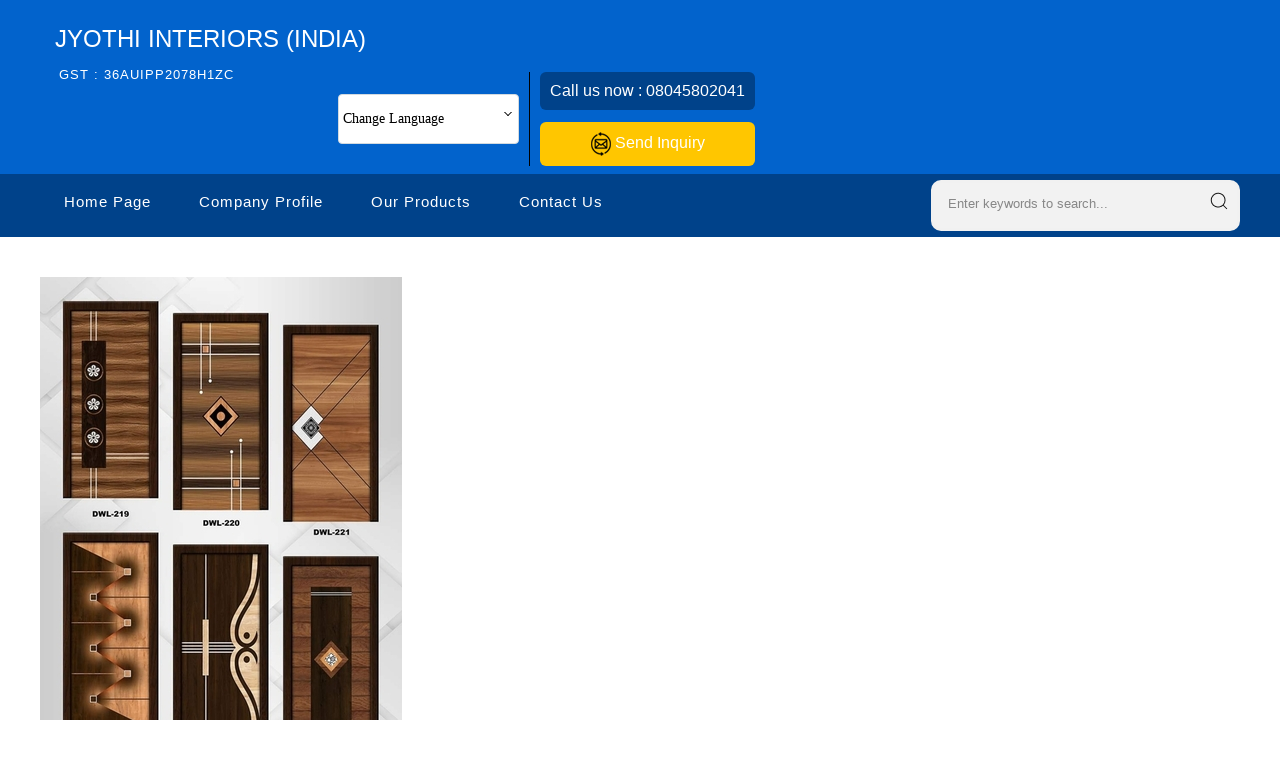

--- FILE ---
content_type: text/plain
request_url: https://www.google-analytics.com/j/collect?v=1&_v=j102&a=1093102242&t=pageview&_s=1&dl=https%3A%2F%2Fwww.jupiterdoors.com%2Fwpc-lamination-doors-9186326.html&ul=en-us%40posix&dt=WPC%20Lamination%20doors%20-%20WPC%20Lamination%20doors%20Manufacturer%2CSupplier%20In%20Hyderabad%2CTelangana&sr=1280x720&vp=1280x720&_u=IEDAAEABAAAAACAAI~&jid=850590116&gjid=1277270655&cid=980839598.1768854843&tid=UA-75164779-3&_gid=710970903.1768854843&_r=1&_slc=1&z=1621906999
body_size: -451
content:
2,cG-9229GEHZLN

--- FILE ---
content_type: image/svg+xml
request_url: https://tiimg.tistatic.com/new_website1/design2023/catalog/language/telugutext.svg
body_size: 3261
content:
<svg width="44" height="13" viewBox="0 0 44 13" fill="none" xmlns="http://www.w3.org/2000/svg">
<path d="M11.056 3.152C11.056 3.51467 10.9867 3.81333 10.848 4.048C10.7093 4.28267 10.5547 4.46933 10.384 4.608C10.1387 4.81067 9.808 4.96 9.392 5.056C8.976 5.152 8.45333 5.2 7.824 5.2H5.76V4H8.304C8.64533 4 8.90133 3.984 9.072 3.952C9.25333 3.90933 9.39733 3.84533 9.504 3.76C9.58933 3.68533 9.648 3.6 9.68 3.504C9.72267 3.408 9.744 3.296 9.744 3.168C9.744 3.02933 9.72267 2.90667 9.68 2.8C9.63733 2.69333 9.57333 2.60267 9.488 2.528C9.38133 2.44267 9.248 2.37867 9.088 2.336C8.928 2.29333 8.66133 2.272 8.288 2.272H2.496V1.072H8.192C8.77867 1.072 9.23733 1.11467 9.568 1.2C9.90933 1.28533 10.2027 1.43467 10.448 1.648C10.6293 1.808 10.7733 2.01067 10.88 2.256C10.9973 2.49067 11.056 2.78933 11.056 3.152ZM6.304 12.192C5.01333 12.192 3.94133 12.0213 3.088 11.68C2.24533 11.328 1.616 10.8533 1.2 10.256C0.784 9.648 0.576 8.96533 0.576 8.208C0.576 7.61067 0.698667 7.088 0.944 6.64C1.2 6.18133 1.54667 5.82933 1.984 5.584C2.42133 5.328 2.92267 5.2 3.488 5.2C3.936 5.2 4.32 5.28533 4.64 5.456C4.96 5.616 5.20533 5.84533 5.376 6.144C5.54667 6.44267 5.632 6.78933 5.632 7.184C5.632 7.83467 5.408 8.35733 4.96 8.752C4.52267 9.136 3.904 9.328 3.104 9.328C2.86933 9.328 2.64533 9.30667 2.432 9.264C2.21867 9.21067 2.02133 9.14667 1.84 9.072C1.65867 8.99733 1.488 8.912 1.328 8.816L1.44 7.68C1.65333 7.84 1.87733 7.968 2.112 8.064C2.35733 8.16 2.624 8.208 2.912 8.208C3.43467 8.208 3.80267 8.112 4.016 7.92C4.24 7.728 4.352 7.48267 4.352 7.184C4.352 6.90667 4.26667 6.69867 4.096 6.56C3.936 6.41067 3.70667 6.336 3.408 6.336C3.088 6.336 2.8 6.41067 2.544 6.56C2.29867 6.70933 2.10133 6.91733 1.952 7.184C1.80267 7.44 1.728 7.73333 1.728 8.064V8.144C1.728 8.60267 1.83467 9.008 2.048 9.36C2.272 9.70133 2.58133 9.98933 2.976 10.224C3.37067 10.4587 3.84 10.6347 4.384 10.752C4.93867 10.8693 5.552 10.928 6.224 10.928C7.10933 10.928 7.84 10.8373 8.416 10.656C9.00267 10.4747 9.46133 10.24 9.792 9.952C10.1227 9.664 10.352 9.35467 10.48 9.024C10.6187 8.69333 10.688 8.37333 10.688 8.064V7.36C10.592 7.072 10.416 6.832 10.16 6.64C9.904 6.43733 9.58933 6.336 9.216 6.336C8.94933 6.336 8.704 6.416 8.48 6.576C8.26667 6.72533 8.16 6.97067 8.16 7.312C8.16 7.54667 8.24533 7.75467 8.416 7.936C8.58667 8.11733 8.85333 8.208 9.216 8.208C9.49333 8.208 9.73333 8.16 9.936 8.064C10.1387 7.95733 10.2987 7.81333 10.416 7.632C10.544 7.44 10.6347 7.22133 10.688 6.976L10.944 8.416C10.784 8.608 10.608 8.77333 10.416 8.912C10.2347 9.05067 10.0267 9.15733 9.792 9.232C9.568 9.296 9.30667 9.328 9.008 9.328C8.60267 9.328 8.24 9.248 7.92 9.088C7.6 8.928 7.34933 8.704 7.168 8.416C6.98667 8.11733 6.896 7.76533 6.896 7.36C6.896 6.76267 7.08267 6.29867 7.456 5.968C7.84 5.62667 8.34667 5.456 8.976 5.456C9.04 5.456 9.10933 5.46133 9.184 5.472C9.26933 5.48267 9.36 5.49867 9.456 5.52C9.552 5.54133 9.64267 5.568 9.728 5.6L9.536 5.616C9.30133 5.49867 9.024 5.40267 8.704 5.328C8.39467 5.24267 8.08533 5.17867 7.776 5.136C7.46667 5.09333 7.19467 5.072 6.96 5.072L7.184 4.08C8.00533 4.15467 8.71467 4.30933 9.312 4.544C9.90933 4.77867 10.3947 5.072 10.768 5.424C11.152 5.776 11.4347 6.176 11.616 6.624C11.7973 7.072 11.888 7.55733 11.888 8.08C11.888 8.66667 11.776 9.21067 11.552 9.712C11.3387 10.2133 11.0027 10.6507 10.544 11.024C10.096 11.3867 9.52 11.6747 8.816 11.888C8.112 12.0907 7.27467 12.192 6.304 12.192ZM18.1491 12.192C17.0291 12.192 16.0851 12 15.3171 11.616C14.5598 11.232 13.9838 10.704 13.5891 10.032C13.2051 9.34933 13.0131 8.57067 13.0131 7.696C13.0131 6.90667 13.1465 6.24 13.4131 5.696C13.6905 5.14133 14.0585 4.72 14.5171 4.432C14.9758 4.144 15.4878 4 16.0531 4C16.4798 4 16.8478 4.08533 17.1571 4.256C17.4771 4.416 17.7225 4.65067 17.8931 4.96C18.0745 5.25867 18.1651 5.616 18.1651 6.032C18.1651 6.45867 18.0745 6.84267 17.8931 7.184C17.7118 7.51467 17.4345 7.776 17.0611 7.968C16.6985 8.14933 16.2345 8.24 15.6691 8.24C15.3171 8.24 14.9918 8.18133 14.6931 8.064C14.3945 7.94667 14.1331 7.80267 13.9091 7.632C13.6958 7.46133 13.5198 7.296 13.3811 7.136L13.7491 6.144C13.8345 6.26133 13.9518 6.4 14.1011 6.56C14.2611 6.70933 14.4638 6.84267 14.7091 6.96C14.9545 7.06667 15.2478 7.12 15.5891 7.12C16.0265 7.12 16.3518 7.02933 16.5651 6.848C16.7891 6.66667 16.9011 6.416 16.9011 6.096C16.9011 5.78667 16.8158 5.552 16.6451 5.392C16.4745 5.22133 16.2505 5.136 15.9731 5.136C15.4611 5.136 15.0505 5.344 14.7411 5.76C14.4318 6.176 14.2771 6.74133 14.2771 7.456V7.744C14.2771 8.17067 14.3518 8.576 14.5011 8.96C14.6611 9.33333 14.8958 9.66933 15.2051 9.968C15.5145 10.2667 15.9091 10.5013 16.3891 10.672C16.8798 10.8427 17.4505 10.928 18.1011 10.928C19.2745 10.928 20.2025 10.6827 20.8851 10.192C21.5678 9.70133 21.9091 8.99733 21.9091 8.08C21.9091 7.46133 21.7331 6.90667 21.3811 6.416C21.0398 5.92533 20.5011 5.53067 19.7651 5.232L20.4051 4C21.2905 4.384 21.9838 4.91733 22.4851 5.6C22.9865 6.28267 23.2371 7.08267 23.2371 8C23.2371 8.78933 23.0611 9.504 22.7091 10.144C22.3571 10.7733 21.8025 11.2747 21.0451 11.648C20.2985 12.0107 19.3331 12.192 18.1491 12.192ZM25.6529 12.192C24.9382 12.192 24.3142 12.0107 23.7809 11.648C23.2369 11.2853 22.7569 10.8107 22.3409 10.224L22.9809 9.184C23.2795 9.57867 23.5729 9.904 23.8609 10.16C24.1595 10.416 24.4635 10.608 24.7729 10.736C25.0929 10.864 25.4235 10.928 25.7649 10.928C26.3089 10.928 26.7249 10.7573 27.0129 10.416C27.3009 10.064 27.4449 9.56267 27.4449 8.912C27.4449 8.29333 27.3169 7.75467 27.0609 7.296C26.8155 6.82667 26.4795 6.42667 26.0529 6.096C25.6369 5.75467 25.1622 5.46667 24.6289 5.232L25.2209 4C25.8822 4.27733 26.4795 4.65067 27.0129 5.12C27.5462 5.58933 27.9729 6.13333 28.2929 6.752C28.6129 7.37067 28.7729 8.05867 28.7729 8.816C28.7729 9.872 28.5062 10.6987 27.9729 11.296C27.4395 11.8933 26.6662 12.192 25.6529 12.192ZM34.0321 4C34.8641 4 35.5788 4.16 36.1761 4.48C36.7735 4.78933 37.2268 5.23733 37.5361 5.824C37.8561 6.4 38.0161 7.09867 38.0161 7.92C38.0161 8.592 37.9521 9.184 37.8241 9.696C37.6961 10.208 37.5361 10.6613 37.3441 11.056C37.1628 11.4507 36.9708 11.808 36.7681 12.128L35.4401 11.536C35.6428 11.2373 35.8401 10.928 36.0321 10.608C36.2241 10.288 36.3788 9.92533 36.4961 9.52C36.6241 9.104 36.6881 8.624 36.6881 8.08C36.6881 7.55733 36.6028 7.07733 36.4321 6.64C36.2615 6.20267 35.9735 5.856 35.5681 5.6C35.1735 5.33333 34.6348 5.2 33.9521 5.2C33.4081 5.2 32.9388 5.312 32.5441 5.536C32.1495 5.76 31.8401 6.08533 31.6161 6.512C31.4028 6.93867 31.2961 7.456 31.2961 8.064C31.2961 8.78933 31.4135 9.42933 31.6481 9.984C31.8828 10.528 32.1815 11.0453 32.5441 11.536L31.2161 12.128C30.8535 11.5733 30.5548 10.9547 30.3201 10.272C30.0855 9.58933 29.9681 8.85867 29.9681 8.08C29.9681 7.344 30.1175 6.66667 30.4161 6.048C30.7255 5.42933 31.1788 4.93333 31.7761 4.56C32.3841 4.18667 33.1361 4 34.0321 4ZM33.5521 5.2C33.2428 5.2 32.9441 5.14133 32.6561 5.024C32.3788 4.90667 32.1228 4.688 31.8881 4.368C31.6535 4.03733 31.4508 3.57333 31.2801 2.976L32.6081 2.544C32.7681 3.13067 32.9228 3.52 33.0721 3.712C33.2215 3.904 33.4135 4 33.6481 4C33.8615 4 34.0588 3.936 34.2401 3.808C34.4321 3.66933 34.6988 3.38667 35.0401 2.96L35.5361 2.32C35.8988 1.85067 36.2295 1.47733 36.5281 1.2C36.8375 0.922666 37.1628 0.719999 37.5041 0.591999C37.8455 0.463999 38.2508 0.4 38.7201 0.4L38.8161 1.632C38.4428 1.65333 38.1281 1.712 37.8721 1.808C37.6268 1.904 37.3975 2.05867 37.1841 2.272C36.9815 2.47467 36.7415 2.752 36.4641 3.104L36.0961 3.584C35.7975 3.968 35.5148 4.27733 35.2481 4.512C34.9815 4.74667 34.7095 4.92267 34.4321 5.04C34.1655 5.14667 33.8721 5.2 33.5521 5.2ZM40.5123 12.192C39.7976 12.192 39.1736 12.0107 38.6402 11.648C38.0962 11.2853 37.6162 10.8107 37.2002 10.224L37.8402 9.184C38.1389 9.57867 38.4322 9.904 38.7203 10.16C39.0189 10.416 39.3229 10.608 39.6323 10.736C39.9523 10.864 40.2829 10.928 40.6243 10.928C41.1683 10.928 41.5843 10.7573 41.8723 10.416C42.1603 10.064 42.3043 9.56267 42.3043 8.912C42.3043 8.29333 42.1763 7.75467 41.9203 7.296C41.6749 6.82667 41.3389 6.42667 40.9123 6.096C40.4963 5.75467 40.0216 5.46667 39.4883 5.232L40.0803 4C40.7416 4.27733 41.3389 4.65067 41.8723 5.12C42.4056 5.58933 42.8323 6.13333 43.1523 6.752C43.4723 7.37067 43.6323 8.05867 43.6323 8.816C43.6323 9.872 43.3656 10.6987 42.8323 11.296C42.2989 11.8933 41.5256 12.192 40.5123 12.192Z" fill="black"/>
</svg>
